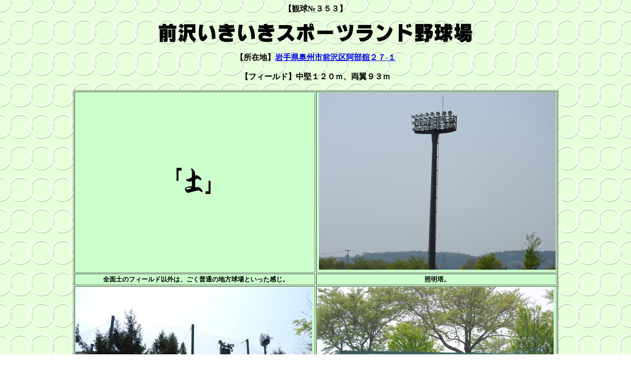

--- FILE ---
content_type: text/html
request_url: http://kankyu-jizai.com/MAESAWA-CHOEI-STADIUM.html
body_size: 4547
content:
<!DOCTYPE HTML PUBLIC "-//W3C//DTD HTML 4.01 Transitional//EN">
<html lang="ja">
<head>
<meta http-equiv="Content-Type" content="text/html; charset=Shift_JIS">
<meta http-equiv="Content-Style-Type" content="text/css">
<meta name="GENERATOR" content="JustSystems Homepage Builder Version 22.0.2.0 for Windows">
<title></title>
</head>
<body background="wallppr053.gif">
<p align="center"><b>【観球№３５３】</b></p>
<p align="center"><img src="image4316.gif" width="640" height="44" border="0"><br>
<br>
<b>【所在地】<a href="http://www.mapion.co.jp/m2/39.05841509,141.14144426,16/poi=20330183650">岩手県奥州市前沢区阿部舘２７-１</a><br>
<br>
【フィールド】中堅１２０ｍ、両翼９３ｍ</b><br>
</p>
<div align="center">
<table border="1" bgcolor="#ccffcc">
  <tbody>
    <tr>
      <td align="center"><img src="image463.gif" width="74" height="60" border="0">&nbsp;</td>
      <td>&nbsp;<img src="1248.jpg" border="0" width="480" height="360"></td>
    </tr>
    <tr>
      <td align="center">&nbsp;<b><font size="-1">全面土のフィールド以外は、ごく普通の地方球場といった感じ。</font></b></td>
      <td align="center">&nbsp;<b><font size="-1">照明塔。</font></b></td>
    </tr>
    <tr>
      <td><img src="1296.jpg" border="0" width="480" height="360">&nbsp;</td>
      <td><img src="1258.jpg" border="0" width="480" height="360">&nbsp;</td>
    </tr>
    <tr>
      <td align="center"><font size="-1"><b>&nbsp;外観。</b></font></td>
      <td align="center"><font size="-1"><b>&nbsp;スコアボード。</b></font></td>
    </tr>
  </tbody>
</table>
</div>
<div align="center">
<table border="1" bgcolor="#ccffcc">
  <tbody>
    <tr>
      <td colspan="2" align="center">&nbsp;<img src="1377.jpg" border="0" width="480" height="91">&nbsp;</td>
    </tr>
    <tr>
      <td align="center" colspan="2"><b><font size="-1">球場内全景。&nbsp;</font></b></td>
    </tr>
    <tr>
      <td>&nbsp;<img src="1328.jpg" border="0" width="320" height="240"></td>
      <td><img src="1535.jpg" border="0" width="320" height="240">&nbsp;</td>
    </tr>
    <tr>
      <td colspan="2" align="center">&nbsp;<b><font size="-1">ネット裏席。全席背凭れなし（最後列だけ寄り掛かれる）。</font></b></td>
    </tr>
    <tr>
      <td>&nbsp;<img src="11413.jpg" border="0" width="320" height="240"></td>
      <td><img src="1396.jpg" border="0" width="320" height="240">&nbsp;</td>
    </tr>
    <tr>
      <td colspan="2" align="center"><b><font size="-1">セパレートタイプの構造なので、行き来はしにくい。&nbsp;</font></b></td>
    </tr>
    <tr>
      <td>&nbsp;<img src="12710.jpg" border="0" width="320" height="240"></td>
      <td><img src="1347.jpg" border="0" width="320" height="240">&nbsp;</td>
    </tr>
    <tr>
      <td colspan="2" align="center">&nbsp;<b><font size="-1">一・三塁側は、背凭れ無しの長椅子＋芝生席。</font></b></td>
    </tr>
    <tr>
      <td>&nbsp;<img src="1354.jpg" border="0" width="320" height="240"></td>
      <td>&nbsp;<img src="1365.jpg" border="0" width="320" height="240"></td>
    </tr>
    <tr>
      <td align="center">&nbsp;<b><font size="-1">外野席。</font></b></td>
      <td>&nbsp;</td>
    </tr>
    <tr>
      <td>&nbsp;<img src="1305.jpg" border="0" width="320" height="240"></td>
      <td><img src="1317.jpg" border="0" width="320" height="240"></td>
    </tr>
    <tr>
      <td align="center">&nbsp;<b><font size="-1">「前沢町営野球場」と表記。</font></b></td>
      <td align="center">&nbsp;<b><font size="-1">駐車場は狭くはない方だと思います。</font></b></td>
    </tr>
    <tr>
      <td>&nbsp;<img src="1286.jpg" border="0" width="320" height="240"></td>
      <td><img src="1384.jpg" border="0" width="320" height="240"></td>
    </tr>
    <tr>
      <td>&nbsp;</td>
      <td>&nbsp;</td>
    </tr>
    <tr>
      <td>&nbsp;<img src="1406.jpg" border="0" width="320" height="240"></td>
      <td><img src="1546.jpg" border="0" width="320" height="240"></td>
    </tr>
    <tr>
      <td align="center"><b><font size="-1">&nbsp;ネット裏からの風景。</font></b></td>
      <td>&nbsp;</td>
    </tr>
  </tbody>
</table>
</div>
<p align="center"><b><font size="-1" color="#999900">２０１６年５/３火祝　　春季岩手県大会・北奥地区予選《入場料￥５００、パンフレット￥１００、アナウンス有》<br>
第一試合<br>
連合０２０００　００００＝２<br>
水沢２０２０１　０００Ｘ＝５<br>
【前沢・宮古水産・沼宮内。雫石・大迫連合】高村、石井ー斉藤　　【水】徳永、佐藤、千葉ー鈴木<br>
第二試合<br>
水沢一００１００　００００＝１<br>
金ケ崎０００１０　０１０Ｘ＝２<br>
【水】千田正ー工藤　　【金】及川竜ー千田祥</font></b><br>
</p>
</body>
</html>